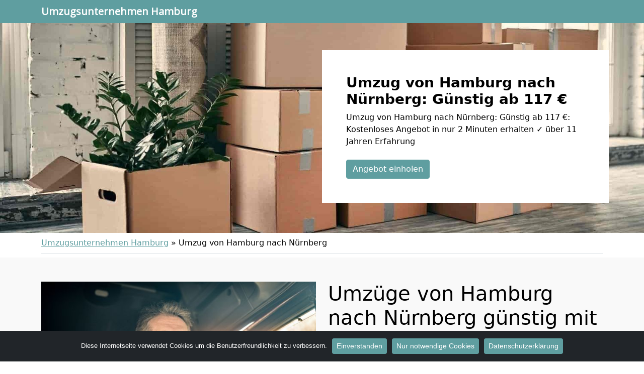

--- FILE ---
content_type: text/html; charset=UTF-8
request_url: https://michel-umzug.de/umzug-von-hamburg-nach-nuernberg/
body_size: 13715
content:
<!doctype html>
<html lang="de" class="h-100">

<head>
	<meta charset="UTF-8" />
	<meta name="viewport" content="width=device-width, initial-scale=1" />
	<style>
@import url('https://fonts.googleapis.com/css2?family=Open+Sans&display=swap');
nav.navbar a.navbar-brand {
font-family: 'Open Sans', sans-serif;
font-weight:600;
}
</style>	<meta name='robots' content='index, follow, max-image-preview:large, max-snippet:-1, max-video-preview:-1' />

	<!-- This site is optimized with the Yoast SEO plugin v26.7 - https://yoast.com/wordpress/plugins/seo/ -->
	<title>Umzug von Hamburg nach Nürnberg: Günstig ab 117 €</title>
	<meta name="description" content="Umzug von Hamburg nach Nürnberg: Günstig ab 117 €: Kostenloses Angebot in nur 2 Minuten erhalten ✓ über 11 Jahren Erfahrung" />
	<link rel="canonical" href="https://michel-umzug.de/umzug-von-hamburg-nach-nuernberg/" />
	<meta property="og:locale" content="de_DE" />
	<meta property="og:type" content="article" />
	<meta property="og:title" content="Umzug von Hamburg nach Nürnberg: Günstig ab 117 €" />
	<meta property="og:description" content="Umzug von Hamburg nach Nürnberg: Günstig ab 117 €: Kostenloses Angebot in nur 2 Minuten erhalten ✓ über 11 Jahren Erfahrung" />
	<meta property="og:url" content="https://michel-umzug.de/umzug-von-hamburg-nach-nuernberg/" />
	<meta property="og:site_name" content="Umzugsunternehmen Hamburg" />
	<meta property="article:modified_time" content="2022-08-22T09:40:57+00:00" />
	<meta property="og:image" content="https://michel-umzug.de/wp-content/uploads/umzug-nach-von.jpg" />
	<meta property="og:image:width" content="640" />
	<meta property="og:image:height" content="430" />
	<meta property="og:image:type" content="image/jpeg" />
	<meta name="twitter:card" content="summary_large_image" />
	<script type="application/ld+json" class="yoast-schema-graph">{"@context":"https://schema.org","@graph":[{"@type":"WebPage","@id":"https://michel-umzug.de/umzug-von-hamburg-nach-nuernberg/","url":"https://michel-umzug.de/umzug-von-hamburg-nach-nuernberg/","name":"Umzug von Hamburg nach Nürnberg: Günstig ab 117 €","isPartOf":{"@id":"https://michel-umzug.de/#website"},"primaryImageOfPage":{"@id":"https://michel-umzug.de/umzug-von-hamburg-nach-nuernberg/#primaryimage"},"image":{"@id":"https://michel-umzug.de/umzug-von-hamburg-nach-nuernberg/#primaryimage"},"thumbnailUrl":"https://michel-umzug.de/wp-content/uploads/umzug-nach-von.jpg","datePublished":"2022-07-28T12:02:14+00:00","dateModified":"2022-08-22T09:40:57+00:00","description":"Umzug von Hamburg nach Nürnberg: Günstig ab 117 €: Kostenloses Angebot in nur 2 Minuten erhalten ✓ über 11 Jahren Erfahrung","breadcrumb":{"@id":"https://michel-umzug.de/umzug-von-hamburg-nach-nuernberg/#breadcrumb"},"inLanguage":"de","potentialAction":[{"@type":"ReadAction","target":["https://michel-umzug.de/umzug-von-hamburg-nach-nuernberg/"]}]},{"@type":"ImageObject","inLanguage":"de","@id":"https://michel-umzug.de/umzug-von-hamburg-nach-nuernberg/#primaryimage","url":"https://michel-umzug.de/wp-content/uploads/umzug-nach-von.jpg","contentUrl":"https://michel-umzug.de/wp-content/uploads/umzug-nach-von.jpg","width":640,"height":430,"caption":"Umzug von nach"},{"@type":"BreadcrumbList","@id":"https://michel-umzug.de/umzug-von-hamburg-nach-nuernberg/#breadcrumb","itemListElement":[{"@type":"ListItem","position":1,"name":"Umzugsunternehmen Hamburg","item":"https://michel-umzug.de/"},{"@type":"ListItem","position":2,"name":"Umzug von Hamburg nach Nürnberg"}]},{"@type":"WebSite","@id":"https://michel-umzug.de/#website","url":"https://michel-umzug.de/","name":"Umzugsunternehmen Hamburg","description":"","potentialAction":[{"@type":"SearchAction","target":{"@type":"EntryPoint","urlTemplate":"https://michel-umzug.de/?s={search_term_string}"},"query-input":{"@type":"PropertyValueSpecification","valueRequired":true,"valueName":"search_term_string"}}],"inLanguage":"de"}]}</script>
	<!-- / Yoast SEO plugin. -->


<link href='https://fonts.googleapis.com' rel='preconnect' />
<link href='https://fonts.gstatic.com' crossorigin='anonymous' rel='preconnect' />
<link rel="alternate" type="application/rss+xml" title="Umzugsunternehmen Hamburg &raquo; Feed" href="https://michel-umzug.de/feed/" />
<link rel="alternate" type="application/rss+xml" title="Umzugsunternehmen Hamburg &raquo; Kommentar-Feed" href="https://michel-umzug.de/comments/feed/" />
<link rel="alternate" title="oEmbed (JSON)" type="application/json+oembed" href="https://michel-umzug.de/wp-json/oembed/1.0/embed?url=https%3A%2F%2Fmichel-umzug.de%2Fumzug-von-hamburg-nach-nuernberg%2F" />
<link rel="alternate" title="oEmbed (XML)" type="text/xml+oembed" href="https://michel-umzug.de/wp-json/oembed/1.0/embed?url=https%3A%2F%2Fmichel-umzug.de%2Fumzug-von-hamburg-nach-nuernberg%2F&#038;format=xml" />
<style id='wp-img-auto-sizes-contain-inline-css'>
img:is([sizes=auto i],[sizes^="auto," i]){contain-intrinsic-size:3000px 1500px}
/*# sourceURL=wp-img-auto-sizes-contain-inline-css */
</style>
<style id='classic-theme-styles-inline-css'>
/*! This file is auto-generated */
.wp-block-button__link{color:#fff;background-color:#32373c;border-radius:9999px;box-shadow:none;text-decoration:none;padding:calc(.667em + 2px) calc(1.333em + 2px);font-size:1.125em}.wp-block-file__button{background:#32373c;color:#fff;text-decoration:none}
/*# sourceURL=/wp-includes/css/classic-themes.min.css */
</style>
<link rel='stylesheet' id='wpo_min-header-0-css' href='https://michel-umzug.de/wp-content/cache/wpo-minify/1765931170/assets/wpo-minify-header-882425a1.min.css' media='all' />
<script src="https://michel-umzug.de/wp-content/cache/wpo-minify/1765931170/assets/wpo-minify-header-fd2217e3.min.js" id="wpo_min-header-0-js"></script>
<link rel="https://api.w.org/" href="https://michel-umzug.de/wp-json/" /><link rel="alternate" title="JSON" type="application/json" href="https://michel-umzug.de/wp-json/wp/v2/pages/938" /><link rel="EditURI" type="application/rsd+xml" title="RSD" href="https://michel-umzug.de/xmlrpc.php?rsd" />
<meta name="generator" content="WordPress 6.9" />
<link rel='shortlink' href='https://michel-umzug.de/?p=938' />
		<style id="wp-custom-css">
			/*
 * Color
 * base (font) COL1
 * primary COL2
 * secondary COL3
 * */

body {
	color:#000000!important;
}

.text-primary,
.content-area a,
.site-info a,
.footer-widget-area a,
#breadcrumbs a{
	color:#5F9EA0!important;
}

.text-secondary {
	color:#bbf1f2!important;
}

.bg-primary,
.btn-primary,
body .con_req_edin ol.ol-steps,
.tablepress tfoot th,
.tablepress thead th{
	background-color:#5F9EA0!important;
}
.btn-primary {
	border-color:#5F9EA0!important;
}

.bg-secondary,
.btn-secondary,
body .con_req_edin .bg-primary.alert{
	background-color:#bbf1f2!important;
}
.btn-secondary {
	border-color:#bbf1f2!important;
}

.content-area a.btn,
.tablepress tfoot th,
.tablepress thead th{
	color:#fff!important;
}		</style>
					<style>
			.jumbotron{
				background: url("https://michel-umzug.de/wp-content/uploads/cropped-header-1.jpg") no-repeat center center; 
				background-size: cover;
							}
		</style>
		<script type="application/ld+json">
{
	"@context": "https://schema.org",
	"@type": "Organization",
	"address": {
		"@type": "PostalAddress",
		"addressLocality": "Hamburg",
		"postalCode": "22523",
		"streetAddress": "Alpenrosenweg 74"
	},
	"email": "info@michel-umzug.de",
	"member": [
		{
		"@type": "Person",
		"name": "Ronny Müller"
		}
	],
	"name": "Michel Umzug",
	"url": "https://michel-umzug.de",
	"telephone": "04023969029",
	"ContactPoint" : [
		{
			"@type" : "ContactPoint",
			"telephone" : "04023969029",
			"contactOption" : "TollFree",
			"email" : "info@michel-umzug.de",
			"contactType" : "customer service",
			"hoursAvailable": [
				{
				"@type": "OpeningHoursSpecification",
					"dayOfWeek": [
					"Monday",
					"Tuesday",
					"Wednesday",
					"Thursday",
					"Friday",
					"Saturday"
				],
				"opens": "09:00",
				"closes": "18:00"
				}
			]
		}
	]
}
</script><style id='global-styles-inline-css'>
:root{--wp--preset--aspect-ratio--square: 1;--wp--preset--aspect-ratio--4-3: 4/3;--wp--preset--aspect-ratio--3-4: 3/4;--wp--preset--aspect-ratio--3-2: 3/2;--wp--preset--aspect-ratio--2-3: 2/3;--wp--preset--aspect-ratio--16-9: 16/9;--wp--preset--aspect-ratio--9-16: 9/16;--wp--preset--color--black: #000000;--wp--preset--color--cyan-bluish-gray: #abb8c3;--wp--preset--color--white: #ffffff;--wp--preset--color--pale-pink: #f78da7;--wp--preset--color--vivid-red: #cf2e2e;--wp--preset--color--luminous-vivid-orange: #ff6900;--wp--preset--color--luminous-vivid-amber: #fcb900;--wp--preset--color--light-green-cyan: #7bdcb5;--wp--preset--color--vivid-green-cyan: #00d084;--wp--preset--color--pale-cyan-blue: #8ed1fc;--wp--preset--color--vivid-cyan-blue: #0693e3;--wp--preset--color--vivid-purple: #9b51e0;--wp--preset--gradient--vivid-cyan-blue-to-vivid-purple: linear-gradient(135deg,rgb(6,147,227) 0%,rgb(155,81,224) 100%);--wp--preset--gradient--light-green-cyan-to-vivid-green-cyan: linear-gradient(135deg,rgb(122,220,180) 0%,rgb(0,208,130) 100%);--wp--preset--gradient--luminous-vivid-amber-to-luminous-vivid-orange: linear-gradient(135deg,rgb(252,185,0) 0%,rgb(255,105,0) 100%);--wp--preset--gradient--luminous-vivid-orange-to-vivid-red: linear-gradient(135deg,rgb(255,105,0) 0%,rgb(207,46,46) 100%);--wp--preset--gradient--very-light-gray-to-cyan-bluish-gray: linear-gradient(135deg,rgb(238,238,238) 0%,rgb(169,184,195) 100%);--wp--preset--gradient--cool-to-warm-spectrum: linear-gradient(135deg,rgb(74,234,220) 0%,rgb(151,120,209) 20%,rgb(207,42,186) 40%,rgb(238,44,130) 60%,rgb(251,105,98) 80%,rgb(254,248,76) 100%);--wp--preset--gradient--blush-light-purple: linear-gradient(135deg,rgb(255,206,236) 0%,rgb(152,150,240) 100%);--wp--preset--gradient--blush-bordeaux: linear-gradient(135deg,rgb(254,205,165) 0%,rgb(254,45,45) 50%,rgb(107,0,62) 100%);--wp--preset--gradient--luminous-dusk: linear-gradient(135deg,rgb(255,203,112) 0%,rgb(199,81,192) 50%,rgb(65,88,208) 100%);--wp--preset--gradient--pale-ocean: linear-gradient(135deg,rgb(255,245,203) 0%,rgb(182,227,212) 50%,rgb(51,167,181) 100%);--wp--preset--gradient--electric-grass: linear-gradient(135deg,rgb(202,248,128) 0%,rgb(113,206,126) 100%);--wp--preset--gradient--midnight: linear-gradient(135deg,rgb(2,3,129) 0%,rgb(40,116,252) 100%);--wp--preset--font-size--small: 13px;--wp--preset--font-size--medium: 20px;--wp--preset--font-size--large: 36px;--wp--preset--font-size--x-large: 42px;--wp--preset--spacing--20: 0.44rem;--wp--preset--spacing--30: 0.67rem;--wp--preset--spacing--40: 1rem;--wp--preset--spacing--50: 1.5rem;--wp--preset--spacing--60: 2.25rem;--wp--preset--spacing--70: 3.38rem;--wp--preset--spacing--80: 5.06rem;--wp--preset--shadow--natural: 6px 6px 9px rgba(0, 0, 0, 0.2);--wp--preset--shadow--deep: 12px 12px 50px rgba(0, 0, 0, 0.4);--wp--preset--shadow--sharp: 6px 6px 0px rgba(0, 0, 0, 0.2);--wp--preset--shadow--outlined: 6px 6px 0px -3px rgb(255, 255, 255), 6px 6px rgb(0, 0, 0);--wp--preset--shadow--crisp: 6px 6px 0px rgb(0, 0, 0);}:where(.is-layout-flex){gap: 0.5em;}:where(.is-layout-grid){gap: 0.5em;}body .is-layout-flex{display: flex;}.is-layout-flex{flex-wrap: wrap;align-items: center;}.is-layout-flex > :is(*, div){margin: 0;}body .is-layout-grid{display: grid;}.is-layout-grid > :is(*, div){margin: 0;}:where(.wp-block-columns.is-layout-flex){gap: 2em;}:where(.wp-block-columns.is-layout-grid){gap: 2em;}:where(.wp-block-post-template.is-layout-flex){gap: 1.25em;}:where(.wp-block-post-template.is-layout-grid){gap: 1.25em;}.has-black-color{color: var(--wp--preset--color--black) !important;}.has-cyan-bluish-gray-color{color: var(--wp--preset--color--cyan-bluish-gray) !important;}.has-white-color{color: var(--wp--preset--color--white) !important;}.has-pale-pink-color{color: var(--wp--preset--color--pale-pink) !important;}.has-vivid-red-color{color: var(--wp--preset--color--vivid-red) !important;}.has-luminous-vivid-orange-color{color: var(--wp--preset--color--luminous-vivid-orange) !important;}.has-luminous-vivid-amber-color{color: var(--wp--preset--color--luminous-vivid-amber) !important;}.has-light-green-cyan-color{color: var(--wp--preset--color--light-green-cyan) !important;}.has-vivid-green-cyan-color{color: var(--wp--preset--color--vivid-green-cyan) !important;}.has-pale-cyan-blue-color{color: var(--wp--preset--color--pale-cyan-blue) !important;}.has-vivid-cyan-blue-color{color: var(--wp--preset--color--vivid-cyan-blue) !important;}.has-vivid-purple-color{color: var(--wp--preset--color--vivid-purple) !important;}.has-black-background-color{background-color: var(--wp--preset--color--black) !important;}.has-cyan-bluish-gray-background-color{background-color: var(--wp--preset--color--cyan-bluish-gray) !important;}.has-white-background-color{background-color: var(--wp--preset--color--white) !important;}.has-pale-pink-background-color{background-color: var(--wp--preset--color--pale-pink) !important;}.has-vivid-red-background-color{background-color: var(--wp--preset--color--vivid-red) !important;}.has-luminous-vivid-orange-background-color{background-color: var(--wp--preset--color--luminous-vivid-orange) !important;}.has-luminous-vivid-amber-background-color{background-color: var(--wp--preset--color--luminous-vivid-amber) !important;}.has-light-green-cyan-background-color{background-color: var(--wp--preset--color--light-green-cyan) !important;}.has-vivid-green-cyan-background-color{background-color: var(--wp--preset--color--vivid-green-cyan) !important;}.has-pale-cyan-blue-background-color{background-color: var(--wp--preset--color--pale-cyan-blue) !important;}.has-vivid-cyan-blue-background-color{background-color: var(--wp--preset--color--vivid-cyan-blue) !important;}.has-vivid-purple-background-color{background-color: var(--wp--preset--color--vivid-purple) !important;}.has-black-border-color{border-color: var(--wp--preset--color--black) !important;}.has-cyan-bluish-gray-border-color{border-color: var(--wp--preset--color--cyan-bluish-gray) !important;}.has-white-border-color{border-color: var(--wp--preset--color--white) !important;}.has-pale-pink-border-color{border-color: var(--wp--preset--color--pale-pink) !important;}.has-vivid-red-border-color{border-color: var(--wp--preset--color--vivid-red) !important;}.has-luminous-vivid-orange-border-color{border-color: var(--wp--preset--color--luminous-vivid-orange) !important;}.has-luminous-vivid-amber-border-color{border-color: var(--wp--preset--color--luminous-vivid-amber) !important;}.has-light-green-cyan-border-color{border-color: var(--wp--preset--color--light-green-cyan) !important;}.has-vivid-green-cyan-border-color{border-color: var(--wp--preset--color--vivid-green-cyan) !important;}.has-pale-cyan-blue-border-color{border-color: var(--wp--preset--color--pale-cyan-blue) !important;}.has-vivid-cyan-blue-border-color{border-color: var(--wp--preset--color--vivid-cyan-blue) !important;}.has-vivid-purple-border-color{border-color: var(--wp--preset--color--vivid-purple) !important;}.has-vivid-cyan-blue-to-vivid-purple-gradient-background{background: var(--wp--preset--gradient--vivid-cyan-blue-to-vivid-purple) !important;}.has-light-green-cyan-to-vivid-green-cyan-gradient-background{background: var(--wp--preset--gradient--light-green-cyan-to-vivid-green-cyan) !important;}.has-luminous-vivid-amber-to-luminous-vivid-orange-gradient-background{background: var(--wp--preset--gradient--luminous-vivid-amber-to-luminous-vivid-orange) !important;}.has-luminous-vivid-orange-to-vivid-red-gradient-background{background: var(--wp--preset--gradient--luminous-vivid-orange-to-vivid-red) !important;}.has-very-light-gray-to-cyan-bluish-gray-gradient-background{background: var(--wp--preset--gradient--very-light-gray-to-cyan-bluish-gray) !important;}.has-cool-to-warm-spectrum-gradient-background{background: var(--wp--preset--gradient--cool-to-warm-spectrum) !important;}.has-blush-light-purple-gradient-background{background: var(--wp--preset--gradient--blush-light-purple) !important;}.has-blush-bordeaux-gradient-background{background: var(--wp--preset--gradient--blush-bordeaux) !important;}.has-luminous-dusk-gradient-background{background: var(--wp--preset--gradient--luminous-dusk) !important;}.has-pale-ocean-gradient-background{background: var(--wp--preset--gradient--pale-ocean) !important;}.has-electric-grass-gradient-background{background: var(--wp--preset--gradient--electric-grass) !important;}.has-midnight-gradient-background{background: var(--wp--preset--gradient--midnight) !important;}.has-small-font-size{font-size: var(--wp--preset--font-size--small) !important;}.has-medium-font-size{font-size: var(--wp--preset--font-size--medium) !important;}.has-large-font-size{font-size: var(--wp--preset--font-size--large) !important;}.has-x-large-font-size{font-size: var(--wp--preset--font-size--x-large) !important;}
/*# sourceURL=global-styles-inline-css */
</style>
</head>

<body class="wp-singular page-template-default page page-id-938 wp-theme-1oolocals h-100 cookies-not-set">
		
	
	
	<nav class="autohide navbar fixed-top navbar-dark navbar-expand-xl bg-primary">
		
		<div class="container" style="position:relative">
			<a class="navbar-brand m-0 p-0 pe-5" href="https://michel-umzug.de/" title="Umzugsunternehmen Hamburg - ">
				Umzugsunternehmen Hamburg			</a>

			<button class="navbar-toggler" type="button" data-bs-toggle="collapse" data-bs-target="#mainNav" aria-controls="mainNav" aria-expanded="false" aria-label="Toggle navigation">
				<div id="header-toggle-burger">
					<span></span>
					<span></span>
					<span></span>
				</div>
			</button>

					</div>

	</nav>
	
	<div class="jumbotron">
  <div class="container for-about">
    <div class="row">
      <div class="col-12 col-xl-6"></div>
      <div class="col-xl-6 p-4 p-xl-5 bg-white">
        <div class="h3 fw-bold">Umzug von Hamburg nach Nürnberg: Günstig ab 117 €</div>
	<p class="mb-0">Umzug von Hamburg nach Nürnberg: Günstig ab 117 €: Kostenloses Angebot in nur 2 Minuten erhalten ✓ über 11 Jahren Erfahrung</p>
	<div class="mt-4 mb-4 text-start mb-sm-0">
<a href="/anfrage" class="btn btn-primary">Angebot einholen</a>
</div>
      </div>
    </div>
  </div>
</div>	
			<div class="container">
			<div id="breadcrumbs" class="py-2 border-bottom mb-2"><span><span><a href="https://michel-umzug.de/">Umzugsunternehmen Hamburg</a></span> » <span class="breadcrumb_last" aria-current="page">Umzug von Hamburg nach Nürnberg</span></span></div>		</div>
		
	<div id="page" class="site h-100 d-flex flex-column">

		<div id="content" class="site-content">
			<div id="primary" class="content-area">
				<main id="main" class="site-main" role="main">

	

	<article class="post-938 page type-page status-publish has-post-thumbnail hentry">
		<div class="entry-content">
							<div class="container-fluid py-5 mt-0 mb-5" style="background-color:#f9f9f9;">
					
										<div class="container">
										
					<div class="row ">
						<div class="col-12 col-md-6">
							<p><img fetchpriority="high" decoding="async" class="aligncenter wp-image-886 size-full" title="Umzug von oder nach Nürnberg mit einer Umzugsfirma Hamburg" src="https://michel-umzug.de/wp-content/uploads/umzug-nach-von.jpg" alt="Umzug von Nürnberg nach Hamburg" width="640" height="430" srcset="https://michel-umzug.de/wp-content/uploads/umzug-nach-von.jpg 640w, https://michel-umzug.de/wp-content/uploads/umzug-nach-von-300x202.jpg 300w" sizes="(max-width: 640px) 100vw, 640px" /></p>
						</div>
						
														<div class="col-md-6">
									<h1><span style="font-weight: 400;">Umzüge von Hamburg nach Nürnberg günstig mit den Profis</span></h1>
<p><span style="font-weight: 400;">Du planst einen Umzug von Hamburg nach Nürnberg? Einmal quer durch Deutschland? Ob jetzt der Liebe wegen oder aus beruflichen Beweggründen,</span><b> Dein Stresslevel</b><span style="font-weight: 400;"> wird für die nächsten Wochen ansteigen und die ruhigen Momente eher selten werden.</span></p>
<p><span style="font-weight: 400;">Ein </span><b>Umzug quer durch Deutschland</b><span style="font-weight: 400;"> ist eine logistische Herausforderung und erfordert im Vorfeld eine strukturierte Organisation.</span></p>
<p><span style="font-weight: 400;">Wer von Hamburg nach Nürnberg zieht, der benötigt</span><b> starke Nerven</b><span style="font-weight: 400;">, einen großartigen Überblick und viel Zeit für Kleinigkeiten, die bekanntlich aufhalten. Oder Du wählst uns als</span><b> zuverlässigen Umzugspartner</b><span style="font-weight: 400;"> an Deiner Seite. Schenke uns nur </span><span style="font-weight: 400;">2 </span><b>Minuten </b><span style="font-weight: 400;">Deiner Zeit und wir übersenden Dir ein individuelles Angebot.</span></p>
<p><span style="font-weight: 400;">Wir haben mehr als 11</span><b> Jahre Erfahrung</b><span style="font-weight: 400;"> mit Umzügen von Hamburg nach Nürnberg. Wer unsere Angebote kennt und unser Umzug von Hamburg nach Nürnberg von A bis Z bereits erlebt hat, der weiß, warum wir in Hamburg die Nummer eins sind.</span></p>
								</div>
														
					</div>
					
										</div>
										
				</div>
								<div class="container-fluid py-5 mt-3 mb-3" style="">
					
										<div class="container">
										
					<div class="row ">
						<div class="col-12 col-12">
							<h2><span style="font-weight: 400;">Umzug nach Nürnberg von Hamburg ? Darum solltest Du unsere professionelle Hilfe nutzen</span></h2>
<p><span style="font-weight: 400;">Eine der größten Herausforderungen ist die Entfernung. Wer noch von Hamburg nach Nürnberg  zieht, der muss jeden Schritt vorausschauend ausführen.</span></p>
<p><span style="font-weight: 400;">Denn nichts ist kosten- und zeitintensiver als eine schlechte Umsetzung und ungenaue Planung. Wir sind bereits seit 11 Jahren als</span><b> professionelles Umzugsunternehmen </b><span style="font-weight: 400;">in Hamburg erfolgreich unterwegs.</span></p>
<p><span style="font-weight: 400;">Wir können als Dein kompetenter Umzugspartner</span><b> viele Dinge</b><span style="font-weight: 400;"> im Vorfeld für Dich erledigen. Oder wenn Du magst, buche doch einfach unseren </span><b>Fullservice</b><span style="font-weight: 400;">.</span></p>
<p><span style="font-weight: 400;">Hier brauchst Du nur die Schlüsselübergabe managen, den Rest machen wir dann schon für Dich. Hört sich gut an? Das ist es auch. Angebot? Innerhalb von nur 2 </span><b>Minuten </b><span style="font-weight: 400;">bist Du eine große Sorge los. Lass das mal die Profis machen.</span></p>
						</div>
						
												
					</div>
					
										</div>
										
				</div>
								<div class="container-fluid py-5 mt-3 mb-3" style="background-color:#f9f9f9;">
					
										<div class="container">
										
					<div class="row align-items-center">
						<div class="col-12 col-md-6">
							<h3><span style="font-weight: 400;">Was ist wichtig, wenn Du von Hamburg nach Nürnberg </span><span style="font-weight: 400;">ziehst?</span></h3>
<p><span style="font-weight: 400;">Ein Umzug in Deutschland bedeutet, Du tanzt sprichwörtlich auf</span><b> zwei Hochzeiten</b><span style="font-weight: 400;">. Ziehst Du von Hamburg nach Nürnberg oder sogar nach Bonn, dann wird die Entfernung das erste große Problem. </span><span style="font-weight: 400;">Kurz nach </span><b>Feierabend </b><span style="font-weight: 400;">den Fußboden verlegen und noch einmal die Wohnzimmerdecke anstreichen, das ist im alltäglichen </span><b>Tagesablauf </b><span style="font-weight: 400;">nicht möglich oder kompliziert. </span><span style="font-weight: 400;">Arbeit und Umzug sind so nicht vereinbar. Und den </span><b>Jahresurlaub </b><span style="font-weight: 400;">für einen </span><b>stressigen Neuanfang </b><span style="font-weight: 400;">nutzen? In der Regel wird der Urlaub nach einem Umzug zur Eingewöhnung in das neue Umfeld genutzt. Das musst Du</span><b> unbedingt beachten</b><span style="font-weight: 400;">:</span></p>
<p><span style="font-weight: 400;">Die Entfernung ist zeit- und leider auch kostenintensiv. Pendelfahrten von Hamburg nach Nürnberg sind nicht täglich ausführbar. </span><span style="font-weight: 400;">Der logistische Ablauf muss zu</span><b> 100 % passen</b><span style="font-weight: 400;">. Jede vergessene Umzugskiste bedeutet eine weitere Extrafahrt. Was die bei uns nicht passieren, wird. </span><span style="font-weight: 400;">Der Umzugstag muss detailliert geplant und auch umgesetzt werden. Alle Umzugshelfer müssen pünktlich vor Ort sein. Der </span><b>Umzugswagen </b><span style="font-weight: 400;">muss garantiert auch für diesen Umzug ausgelegt sein. Ein</span><b> kleiner Sprinter</b><span style="font-weight: 400;"> ist hier fehl am Platz. Was ist mit den <a href="https://michel-umzug.de/umzugsservice/halteverbot/">Halteverbotszonen</a></span><span style="font-weight: 400;">? Du ziehst von Hamburg nach Nürnberg und kannst noch nicht einmal vor der Haustür parken?</span></p>
						</div>
						
														<div class="col-md-6">
									<p><img decoding="async" class="aligncenter wp-image-887 size-full" title="Umzug von Nürnberg mit Umzugshelfern von uns die Umzugsfirma Hamburg" src="https://michel-umzug.de/wp-content/uploads/umzuege-von-nach.jpg" alt="Umzug von Nürnberg Hamburg" width="640" height="430" srcset="https://michel-umzug.de/wp-content/uploads/umzuege-von-nach.jpg 640w, https://michel-umzug.de/wp-content/uploads/umzuege-von-nach-300x202.jpg 300w" sizes="(max-width: 640px) 100vw, 640px" /></p>
<p style="text-align: center;"><div class="mt-4 mb-4 text-center">
<a href="/anfrage" class="btn btn-primary">Kostenloses Angebot erhalten</a>
</div></p>
								</div>
														
					</div>
					
										</div>
										
				</div>
								<div class="container py-4 mt-3 mb-0" style="">
					
										
					<div class="row ">
						<div class="col-12 col-lg-4">
							<p style="text-align: center;"><span class="h2">Wir fahren Deinen Umzug</span></p>
<p style="text-align: center;"><span style="font-weight: 400;">Am Umzugstag stehen wir mit einem Transportfahrzeug pünktlich vor Deiner Tür. Unsere Möbelpacker in Hamburg laden alle Umzugsgüter ein, </span><b>sichern </b><span style="font-weight: 400;">die Ladung und wir fahren Deinen Umzug von Hamburg nach Nürnberg. Die Anzahl der <a href="https://michel-umzug.de/umzugsservice/umzugshelfer/">Umzugshelfer</a> ist variabel buchbar.</span></p>
						</div>
						
														<div class="col-lg-4">
									<p style="text-align: center;"><span class="h2">Renovierungsarbeiten?</span></p>
<p style="text-align: center;"><span style="font-weight: 400;">Unsere Umzugshelfer und Handwerker in Hamburg sind wahre </span><b>Meister ihres Fachs</b><span style="font-weight: 400;">. Von der Wand bis zum Fußboden führen wir alle Aufgaben kostengünstig und fachmännisch aus. </span></p>
								</div>
																<div class="col-lg-4">
									<p style="text-align: center;"><span class="h2">Auf- und Abbauservice</span></p>
<p style="text-align: center;"><span style="font-weight: 400;">Die Möbeldemontage ist ein weiteres Spezialgebiet, das unsere Fachkräfte täglich umsetzen. Unsere Möbelmonteure in Hamburg sind </span><b>ausgebildete Handwerker </b><span style="font-weight: 400;">und kümmern sich um Deine Möbel. Das gilt auch für Deine Küche, die Spezialdisziplin für jeden Handwerker. Unsere Küchenspezialisten kümmern sich bis zur letzten Schraube um Deine Küche.</span></p>
								</div>
														
					</div>
					
										
				</div>
								<div class="container-fluid py-5 mt-3 mb-5" style="background-color:#f9f9f9;">
					
										<div class="container">
										
					<div class="row align-items-center">
						<div class="col-12 col-md-6">
							<p><img decoding="async" class="aligncenter wp-image-888 size-full" title="Umzug nach Nürnberg Hamburg" src="https://michel-umzug.de/wp-content/uploads/umzug-nach.jpg" alt="Umzug nach Nürnberg Hamburg" width="640" height="430" srcset="https://michel-umzug.de/wp-content/uploads/umzug-nach.jpg 640w, https://michel-umzug.de/wp-content/uploads/umzug-nach-300x202.jpg 300w" sizes="(max-width: 640px) 100vw, 640px" /></p>
						</div>
						
														<div class="col-md-6">
									<h3><span style="font-weight: 400;">Du möchtest von Hamburg nach Nürnberg </span><span style="font-weight: 400;">umziehen? Das garantieren wir Dir!</span></h3>
<p><span style="font-weight: 400;">Schnelle </span><b>Terminvergabe</b><span style="font-weight: 400;">. </span><span style="font-weight: 400;">Auch wenn es mal schnell gehen muss, mit Deinem Umzug von Hamburg nach Nürnberg wir sind für Dich da.</span></p>
<p><b>Qualifizierte </b><span style="font-weight: 400;">Fachkräfte und modernes Equipment. </span><span style="font-weight: 400;">Ausgebildete Fachkräfte und neue Fahrzeuge und Hilfsmittel, wie Sackkarren und Lifte. </span></p>
<p><span style="font-weight: 400;">Eine transparente Preispolitik. </span><span style="font-weight: 400;">Unsere Preise setzen sich aus den gebuchten Leistungen zusammen. Jeder Preis ist </span><b>nachvollziehbar </b><span style="font-weight: 400;">und </span><b>transparent </b><span style="font-weight: 400;">dargestellt.</span></p>
<p><span style="font-weight: 400;">Unverbindliche und kostenlose Angebote. </span><span style="font-weight: 400;">Und die bekommst Du innerhalb von nur</span> <span style="font-weight: 400;">2 </span><b>Minuten </b><span style="font-weight: 400;">übermittelt. Jede Offerte ist kostenlos und für Dich vollkommen unverbindlich. Du bestimmst den Preis. Was können wir für Dich tun? </span></p>
<div class="mt-4 mb-4 text-center">
<a href="/anfrage" class="btn btn-primary">Kostenloses Angebot erhalten</a>
</div>
								</div>
														
					</div>
					
										</div>
										
				</div>
								<div class="container py-4 mt-3 mb-5" style="">
					
										
					<div class="row ">
						<div class="col-12 col-12">
							<h3><span style="font-weight: 400;">Privat oder gewerblich? Die besten Preise für deinen Umzug von </span><span style="font-weight: 400;">Hamburg nach Nürnberg</span></h3>
<p><span style="font-weight: 400;">Wir sind der perfekte Partner für </span><b>deinen Neustart</b><span style="font-weight: 400;">. Dich zieht es nach Nürnberg? <strong>Unsere Leistungen</strong> wie eine <a href="https://michel-umzug.de/umzugsservice/beiladung/">Beiladung </a>oder ein <a href="https://michel-umzug.de/umzugsservice/miniumzug/">Miniumzug </a>sind die Grundlage für deinen stressfreien und reibungslosen Neustart. </span><span style="font-weight: 400;">Wir sind das </span><b>Profiunternehmen </b><span style="font-weight: 400;">aus Hamburg, das deine </span><b>Ansprüche zu 100 % umsetzt</b><span style="font-weight: 400;">. Seit über 2 Jahren sind wir in Hamburg die Nummer eins in Sachen Umzug, <a href="https://michel-umzug.de/umzugsservice/kleintransporte/">Kleintransporte</a>, <a href="https://michel-umzug.de/umzugsservice/moebeltaxi/">Möbeltaxi</a>, <a href="https://michel-umzug.de/umzugsservice/haushaltsaufloesung/">Haushaltsauflösungen</a> und <a class="waffle-rich-text-link" href="https://michel-umzug.de/umzugsservice/behoerdenumzug/">Behördenumzug</a>. </span><span style="font-weight: 400;">Gerne übersenden wir dir ein Angebot und du wirst sehen, die professionelle Lösung ist <strong>weitaus kostengünstiger</strong>, als du dir es vorgestellt hast.</span></p>
<p><span style="font-weight: 400;">Ob du jetzt aus privaten Gründen von Hamburg nach Nürnberg umziehst oder dein Unternehmen einen Wechsel des Firmensitzes anstrebt, wir begleiten dich gerne. Gerade im Businessbereich muss das </span><b>Tagesgeschäft </b><span style="font-weight: 400;">weiterlaufen, Ausfälle sind ineffektiv und schaden nur. Und genau hier sollten die Profis übernehmen. </span><span style="font-weight: 400;">Wir </span><b>planen und organisieren</b><span style="font-weight: 400;"> den kompletten <a href="https://michel-umzug.de/umzugsservice/firmenumzug/">Firmenumzug</a> oder auch gerne die Umzüge der <a href="https://michel-umzug.de/umzugsservice/mitarbeiterumzug/">Mitarbeiter</a>. Und das alles ohne einen Ausfall der Mitarbeiter und natürlich wird auch das gesamte Inventar schnell sowie zuverlässig von A nach B transportiert.</span></p>
<div class="mt-4 mb-4 text-center">
<a href="/anfrage" class="btn btn-primary">Kostenloses Angebot erhalten</a>
</div>
						</div>
						
												
					</div>
					
										
				</div>
								<div class="container-fluid py-5 mt-3 mb-5 bg-primary text-white" style="">
					
										<div class="container">
										
					<div class="row align-items-center">
						<div class="col-12 col-md-6">
							<h3><span style="font-weight: 400;">Ein gesicherter und versicherter Umzug – von Hamburg nach Nürnberg</span></h3>
<p><span style="font-weight: 400;">Und das gilt für jeden Umzug. Ob jetzt innerhalb von Hamburg oder von Hamburg nach Nürnberg. Jeder Umzug bei uns aus</span><b> professioneller Hand </b><span style="font-weight: 400;">ist versichert und Schäden sind abgesichert.</span></p>
<p><span style="font-weight: 400;">Aus eigener Erfahrung können wir bestätigen, dass Transportschäden eher selten eintreten. Und besonders wertvolle Umzugsgüter wie Kunstgegenstände oder sehr exklusive Möbelstücke können jederzeit nochmals</span><b> separat versichert werden</b><span style="font-weight: 400;">.</span></p>
<p><span style="font-weight: 400;">Natürlich sind unsere Mitarbeiter ebenfalls geschult. Gerade im Bereich der deutschlandweiten Umzüge ist eine ordnungsgemäße Ladungssicherung Voraussetzung für einen reibungslosen Umzug.</span></p>
<p><span style="font-weight: 400;">Deine Umzugsgüter sind bei </span><b>uns in guten Händen</b><span style="font-weight: 400;">, das können wir garantieren. Angebot? Gerne übersenden wir Dir innerhalb von nur 2 Minuten ein aussagekräftiges Angebot, das genau nach Deinen Bedürfnissen erstellt wurde.</span></p>
						</div>
						
														<div class="col-md-6">
									<p><img loading="lazy" decoding="async" class="aligncenter wp-image-889 size-full" title="Umzug von Nürnberg mit Umzugshelfern Hamburg" src="https://michel-umzug.de/wp-content/uploads/umzug-von.jpg" alt="Umzug von Nürnberg mit Umzugshelfern Hamburg" width="640" height="430" srcset="https://michel-umzug.de/wp-content/uploads/umzug-von.jpg 640w, https://michel-umzug.de/wp-content/uploads/umzug-von-300x202.jpg 300w" sizes="auto, (max-width: 640px) 100vw, 640px" /></p>
								</div>
														
					</div>
					
										</div>
										
				</div>
								<div class="container-fluid py-4 mt-3 mb-5" style="">
					
										<div class="container">
										
					<div class="row ">
						<div class="col-12 col-12">
							<h3><span style="font-weight: 400;">Günstige Umzüge von Hamburg nach Nürnberg </span></h3>
<p><span style="font-weight: 400;">Der Neuanfang sollte so stressfrei wie nur möglich ablaufen. Und genau dafür sind unsere speziellen Angebote da.</span></p>
<p><span style="font-weight: 400;">Wir nehmen nur Deinen</span><b> individuellen Bedarf</b><span style="font-weight: 400;"> als Grundlage und jedes unserer Angebote ist für Dich unverbindlich. Schenke uns nur 2 <strong>Minuten</strong> und Du wirst begeistert sein.</span></p>
<p><span style="font-weight: 400;">Du möchtest von Hamburg nach Nürnberg umziehen? Du hast nicht besonders viele Möbel? Der Umzug ist beruflich bedingt, zeitlich begrenzt? Kennst Du schon unsere </span><b>Kleintransporte</b><span style="font-weight: 400;">? Oder auch </span><b>Möbeltransporte</b><span style="font-weight: 400;">? Und wenn Du zum Beispiel nur Dein Bett mitnehmen möchtest, dann solltest Du über eine </span><b>Beiladung </b><span style="font-weight: 400;">nach Nürnberg nachdenken. Gerne unterbreiten wir Dir auch hier ein unschlagbares Angebot.</span></p>
<ul>
<li style="font-weight: 400;" aria-level="1"><span style="font-weight: 400;">Der erste Schritt ist die Organisation. Hier ist die Planung im Vorfeld die Grundlage für reibungslos und stressfrei.</span></li>
<li style="font-weight: 400;" aria-level="1"><span style="font-weight: 400;">Schritt Nummer zwei sind zuverlässige und erfahrene </span><b>Umzugshelfer</b><span style="font-weight: 400;">. Auch Handwerker für die Möbeldemontage sind unverzichtbar.</span></li>
<li style="font-weight: 400;" aria-level="1"><span style="font-weight: 400;">Schritt Nummer drei ist der Umzugstag. Fahrzeuge, Helfer, </span><b>Verpackungsmaterialien</b><span style="font-weight: 400;">, Halteverbotszonen, alles muss pünktlich verfügbar sein.</span></li>
<li style="font-weight: 400;" aria-level="1"><span style="font-weight: 400;">Schritt Nummer vier ist die Nachbereitung. Alles ist im neuen Zuhause wieder an seinem angestammten Platz? Die alten vier Wände wurden besenrein übergeben? Gibt es noch Klärungsbedarf bei der alten Wohnung? Funktioniert in der neuen Wohnung alles? Bist Du als Kunde zufrieden? Dann sind wir es auch und der Umzug ist erfolgreich beendet.</span><div class="mt-4 mb-4 text-center">
<a href="/anfrage" class="btn btn-primary">Kostenloses Angebot erhalten</a>
</div></li>
</ul>
						</div>
						
												
					</div>
					
										</div>
										
				</div>
								<div class="container-fluid py-5 mt-3 mb-5" style="background-color:#f9f9f9;">
					
										<div class="container">
										
					<div class="row align-items-center">
						<div class="col-12 col-md-6">
							<p><img loading="lazy" decoding="async" class="aligncenter wp-image-890 size-full" title="Umzug von oder nach Nürnberg mit ein Lkw Hamburg" src="https://michel-umzug.de/wp-content/uploads/umzug-von-nach.jpg" alt="Umzug von Nürnberg mit ein Lkw Hamburg" width="640" height="430" srcset="https://michel-umzug.de/wp-content/uploads/umzug-von-nach.jpg 640w, https://michel-umzug.de/wp-content/uploads/umzug-von-nach-300x202.jpg 300w" sizes="auto, (max-width: 640px) 100vw, 640px" /></p>
						</div>
						
														<div class="col-md-6">
									<h3><span style="font-weight: 400;">Warum solltest Du ein Umzug von</span><span style="font-weight: 400;"> Hamburg nach Nürnberg </span><span style="font-weight: 400;">bei uns buchen?</span></h3>
<ul>
<li style="font-weight: 400;" aria-level="1"><span style="font-weight: 400;">Seit über 11 Jahren haben wir </span><b>Erfahrungen </b><span style="font-weight: 400;">mit <a href="https://michel-umzug.de/">Umzügen von Hamburg</a> nach Nürnberg </span></li>
<li style="font-weight: 400;" aria-level="1"><span style="font-weight: 400;">Wir kennen jeden Stadtteil und jede Straße in Hamburg</span></li>
<li style="font-weight: 400;" aria-level="1"><span style="font-weight: 400;">Unsere Mitarbeiter sind ausgebildete Fachkräfte</span></li>
<li style="font-weight: 400;" aria-level="1"><span style="font-weight: 400;">Wir bieten Dir einen Fullservice an, das komfortable Umzugspaket</span></li>
<li style="font-weight: 400;" aria-level="1"><span style="font-weight: 400;">Bei uns bist Du in den besten Händen</span></li>
<li style="font-weight: 400;" aria-level="1"><span style="font-weight: 400;">Als professionelles Umzugsunternehmen Hamburg sind wir im </span><b>Schadensfall versichert</b></li>
<li style="font-weight: 400;" aria-level="1"><span style="font-weight: 400;">Wir verpacken alles transportsicher und fachgerecht</span></li>
<li style="font-weight: 400;" aria-level="1"><span style="font-weight: 400;">Gerne demontieren wir auch Deine Möbel und bauen diese wieder fachgerecht auf</span></li>
<li style="font-weight: 400;" aria-level="1"><span style="font-weight: 400;">Zuverlässig und pünktlich stehen wir am Umzugstag in Hamburg vor Deiner Wohnung</span></li>
<li style="font-weight: 400;" aria-level="1"><span style="font-weight: 400;">Das Ein- und Auspacken übernehmen wir ebenfalls gerne</span></li>
</ul>
								</div>
														
					</div>
					
										</div>
										
				</div>
								<div class="container py-4 mt-3 mb-5" style="">
					
										
					<div class="row ">
						<div class="col-12 col-12">
							<h3><span style="font-weight: 400;">Wir sind die Umzugsfirma für Deinen Umzug von Hamburg nach Nürnberg </span></h3>
<p><span style="font-weight: 400;">Du wünschst ein Angebot? Innerhalb von<strong> nur 2 Minuten</strong> bekommst du von uns der Umzugsfirma aus Hamburg ein <strong>unverbindliches Angebot</strong></span><span style="font-weight: 400;">, das Dich überzeugen wird.</span></p>
<p><span style="font-weight: 400;">Ein Umzug von Hamburg zum Beispiel <span data-sheets-value="{&quot;1&quot;:2,&quot;2&quot;:&quot;Bonn&quot;}" data-sheets-userformat="{&quot;2&quot;:1057603,&quot;3&quot;:{&quot;1&quot;:0},&quot;4&quot;:{&quot;1&quot;:2,&quot;2&quot;:65280},&quot;9&quot;:0,&quot;11&quot;:3,&quot;12&quot;:0,&quot;16&quot;:10,&quot;23&quot;:1}" data-sheets-hyperlink="https://michel-umzug.de/umzug-von-hamburg-nach-bonn/"><a class="in-cell-link" href="https://michel-umzug.de/umzug-von-hamburg-nach-bonn/" target="_blank" rel="noopener">Bonn</a></span> oder <span data-sheets-value="{&quot;1&quot;:2,&quot;2&quot;:&quot;Essen&quot;}" data-sheets-userformat="{&quot;2&quot;:1057603,&quot;3&quot;:{&quot;1&quot;:0},&quot;4&quot;:{&quot;1&quot;:2,&quot;2&quot;:65280},&quot;9&quot;:0,&quot;11&quot;:3,&quot;12&quot;:0,&quot;16&quot;:10,&quot;23&quot;:1}" data-sheets-hyperlink="https://michel-umzug.de/umzug-von-hamburg-nach-essen/"><a class="in-cell-link" href="https://michel-umzug.de/umzug-von-hamburg-nach-essen/" target="_blank" rel="noopener">Essen</a></span>, <span data-sheets-value="{&quot;1&quot;:2,&quot;2&quot;:&quot;Leipzig&quot;}" data-sheets-userformat="{&quot;2&quot;:1057603,&quot;3&quot;:{&quot;1&quot;:0},&quot;4&quot;:{&quot;1&quot;:2,&quot;2&quot;:65280},&quot;9&quot;:0,&quot;11&quot;:3,&quot;12&quot;:0,&quot;16&quot;:10,&quot;23&quot;:1}" data-sheets-hyperlink="https://michel-umzug.de/umzug-von-hamburg-nach-leipzig/"><a class="in-cell-link" href="https://michel-umzug.de/umzug-von-hamburg-nach-leipzig/" target="_blank" rel="noopener">Leipzig</a></span>, <span data-sheets-value="{&quot;1&quot;:2,&quot;2&quot;:&quot;Bremen&quot;}" data-sheets-userformat="{&quot;2&quot;:1057603,&quot;3&quot;:{&quot;1&quot;:0},&quot;4&quot;:{&quot;1&quot;:2,&quot;2&quot;:65280},&quot;9&quot;:0,&quot;11&quot;:3,&quot;12&quot;:0,&quot;16&quot;:10,&quot;23&quot;:1}" data-sheets-hyperlink="https://michel-umzug.de/umzug-von-hamburg-nach-bremen/"><a class="in-cell-link" href="https://michel-umzug.de/umzug-von-hamburg-nach-bremen/" target="_blank" rel="noopener">Bremen</a></span>, <span data-sheets-value="{&quot;1&quot;:2,&quot;2&quot;:&quot;Dresden&quot;}" data-sheets-userformat="{&quot;2&quot;:1057603,&quot;3&quot;:{&quot;1&quot;:0},&quot;4&quot;:{&quot;1&quot;:2,&quot;2&quot;:65280},&quot;9&quot;:0,&quot;11&quot;:3,&quot;12&quot;:0,&quot;16&quot;:10,&quot;23&quot;:1}" data-sheets-hyperlink="https://michel-umzug.de/umzug-von-hamburg-nach-dresden/"><a class="in-cell-link" href="https://michel-umzug.de/umzug-von-hamburg-nach-dresden/" target="_blank" rel="noopener">Dresden</a></span>, <span data-sheets-value="{&quot;1&quot;:2,&quot;2&quot;:&quot;Stuttgart&quot;}" data-sheets-userformat="{&quot;2&quot;:1057603,&quot;3&quot;:{&quot;1&quot;:0},&quot;4&quot;:{&quot;1&quot;:2,&quot;2&quot;:65280},&quot;9&quot;:0,&quot;11&quot;:3,&quot;12&quot;:0,&quot;16&quot;:10,&quot;23&quot;:1}" data-sheets-hyperlink="https://michel-umzug.de/umzug-von-hamburg-nach-stuttgart/"><a class="in-cell-link" href="https://michel-umzug.de/umzug-von-hamburg-nach-stuttgart/" target="_blank" rel="noopener">Stuttgart</a></span>, <span data-sheets-value="{&quot;1&quot;:2,&quot;2&quot;:&quot;Hamburg&quot;}" data-sheets-userformat="{&quot;2&quot;:1057603,&quot;3&quot;:{&quot;1&quot;:0},&quot;4&quot;:{&quot;1&quot;:2,&quot;2&quot;:65280},&quot;9&quot;:0,&quot;11&quot;:3,&quot;12&quot;:0,&quot;16&quot;:10,&quot;23&quot;:1}" data-sheets-hyperlink="https://michel-umzug.de/umzug-von-hamburg-nach-hamburg/"><a class="in-cell-link" href="https://michel-umzug.de/umzug-von-hamburg-nach-hamburg/" target="_blank" rel="noopener">Hamburg</a></span>, <span data-sheets-value="{&quot;1&quot;:2,&quot;2&quot;:&quot;Köln&quot;}" data-sheets-userformat="{&quot;2&quot;:1057603,&quot;3&quot;:{&quot;1&quot;:0},&quot;4&quot;:{&quot;1&quot;:2,&quot;2&quot;:16750848},&quot;9&quot;:0,&quot;11&quot;:3,&quot;12&quot;:0,&quot;16&quot;:10,&quot;23&quot;:1}" data-sheets-hyperlink="https://michel-umzug.de/umzug-von-hamburg-nach-koeln/"><a class="in-cell-link" href="https://michel-umzug.de/umzug-von-hamburg-nach-koeln/" target="_blank" rel="noopener">Köln</a></span>, <span data-sheets-value="{&quot;1&quot;:2,&quot;2&quot;:&quot;Duisburg&quot;}" data-sheets-userformat="{&quot;2&quot;:1049347,&quot;3&quot;:{&quot;1&quot;:0},&quot;4&quot;:{&quot;1&quot;:2,&quot;2&quot;:16750848},&quot;11&quot;:3,&quot;12&quot;:0,&quot;23&quot;:1}" data-sheets-hyperlink="https://michel-umzug.de/umzug-von-hamburg-nach-duisburg/"><a class="in-cell-link" href="https://michel-umzug.de/umzug-von-hamburg-nach-duisburg/" target="_blank" rel="noopener">Duisburg</a></span>, <span data-sheets-value="{&quot;1&quot;:2,&quot;2&quot;:&quot;Bochum&quot;}" data-sheets-userformat="{&quot;2&quot;:1049347,&quot;3&quot;:{&quot;1&quot;:0},&quot;4&quot;:{&quot;1&quot;:2,&quot;2&quot;:16750848},&quot;11&quot;:3,&quot;12&quot;:0,&quot;23&quot;:1}" data-sheets-hyperlink="https://michel-umzug.de/umzug-von-hamburg-nach-bochum/"><a class="in-cell-link" href="https://michel-umzug.de/umzug-von-hamburg-nach-bochum/" target="_blank" rel="noopener">Bochum</a></span>, <span data-sheets-value="{&quot;1&quot;:2,&quot;2&quot;:&quot;Bielefeld&quot;}" data-sheets-userformat="{&quot;2&quot;:1049347,&quot;3&quot;:{&quot;1&quot;:0},&quot;4&quot;:{&quot;1&quot;:2,&quot;2&quot;:16750848},&quot;11&quot;:3,&quot;12&quot;:0,&quot;23&quot;:1}" data-sheets-hyperlink="https://michel-umzug.de/umzug-von-hamburg-nach-bielefeld/"><a class="in-cell-link" href="https://michel-umzug.de/umzug-von-hamburg-nach-bielefeld/" target="_blank" rel="noopener">Bielefeld</a></span>, oder auch <span data-sheets-value="{&quot;1&quot;:2,&quot;2&quot;:&quot;Münster&quot;}" data-sheets-userformat="{&quot;2&quot;:1049347,&quot;3&quot;:{&quot;1&quot;:0},&quot;4&quot;:{&quot;1&quot;:3,&quot;3&quot;:7},&quot;11&quot;:3,&quot;12&quot;:0,&quot;23&quot;:1}" data-sheets-hyperlink="https://michel-umzug.de/umzug-von-hamburg-nach-muenster/"><a class="in-cell-link" href="https://michel-umzug.de/umzug-von-hamburg-nach-muenster/" target="_blank" rel="noopener">Münster</a></span> ist immer eine logistische Meisterleistung, die von Profis ausgeführt werden sollte.</span></p>
<p>Wir haben<strong> seit </strong><strong>11 Jahren Erfahrungen sammeln können</strong>, die uns niemand mehr nehmen kann. Wir haben fast alle Umzugssituation schon durchlebt und unzählige Umzüge bereits ausgeführt.</p>
<p><span style="font-weight: 400;">Gerne begleiten wir auch Dich auf Deiner Reise in Deine neue Zukunft, egal ob es <span data-sheets-value="{&quot;1&quot;:2,&quot;2&quot;:&quot;Mannheim&quot;}" data-sheets-userformat="{&quot;2&quot;:1049347,&quot;3&quot;:{&quot;1&quot;:0},&quot;4&quot;:{&quot;1&quot;:3,&quot;3&quot;:7},&quot;11&quot;:3,&quot;12&quot;:0,&quot;23&quot;:1}" data-sheets-hyperlink="https://michel-umzug.de/umzug-von-hamburg-nach-mannheim/"><a class="in-cell-link" href="https://michel-umzug.de/umzug-von-hamburg-nach-mannheim/" target="_blank" rel="noopener">Mannheim</a></span> oder <span data-sheets-value="{&quot;1&quot;:2,&quot;2&quot;:&quot;Karlsruhe&quot;}" data-sheets-userformat="{&quot;2&quot;:1049347,&quot;3&quot;:{&quot;1&quot;:0},&quot;4&quot;:{&quot;1&quot;:3,&quot;3&quot;:7},&quot;11&quot;:3,&quot;12&quot;:0,&quot;23&quot;:1}" data-sheets-hyperlink="https://michel-umzug.de/umzug-von-hamburg-nach-karlsruhe/"><a class="in-cell-link" href="https://michel-umzug.de/umzug-von-hamburg-nach-karlsruhe/" target="_blank" rel="noopener">Karlsruhe</a></span>, <span data-sheets-value="{&quot;1&quot;:2,&quot;2&quot;:&quot;Wiesbaden&quot;}" data-sheets-userformat="{&quot;2&quot;:1049347,&quot;3&quot;:{&quot;1&quot;:0},&quot;4&quot;:{&quot;1&quot;:3,&quot;3&quot;:7},&quot;11&quot;:3,&quot;12&quot;:0,&quot;23&quot;:1}" data-sheets-hyperlink="https://michel-umzug.de/umzug-von-hamburg-nach-wiesbaden/"><a class="in-cell-link" href="https://michel-umzug.de/umzug-von-hamburg-nach-wiesbaden/" target="_blank" rel="noopener">Wiesbaden</a></span><span data-sheets-value="{&quot;1&quot;:2,&quot;2&quot;:&quot;Berlin&quot;}" data-sheets-userformat="{&quot;2&quot;:1057603,&quot;3&quot;:{&quot;1&quot;:0},&quot;4&quot;:{&quot;1&quot;:2,&quot;2&quot;:65280},&quot;9&quot;:0,&quot;11&quot;:3,&quot;12&quot;:0,&quot;16&quot;:10,&quot;23&quot;:1}" data-sheets-hyperlink="https://michel-umzug.de/umzug-von-hamburg-nach-berlin/">, <a class="in-cell-link" href="https://michel-umzug.de/umzug-von-hamburg-nach-moenchengladbach/" target="_blank" rel="noopener">Mönchen­gladbach</a></span>, <span data-sheets-value="{&quot;1&quot;:2,&quot;2&quot;:&quot;Gelsenkirchen&quot;}" data-sheets-userformat="{&quot;2&quot;:1049347,&quot;3&quot;:{&quot;1&quot;:0},&quot;4&quot;:{&quot;1&quot;:3,&quot;3&quot;:7},&quot;11&quot;:3,&quot;12&quot;:0,&quot;23&quot;:1}" data-sheets-hyperlink="https://michel-umzug.de/umzug-von-hamburg-nach-gelsenkirchen/"><a class="in-cell-link" href="https://michel-umzug.de/umzug-von-hamburg-nach-gelsenkirchen/" target="_blank" rel="noopener">Gelsenkirchen</a></span>, <span data-sheets-value="{&quot;1&quot;:2,&quot;2&quot;:&quot;Chemnitz&quot;}" data-sheets-userformat="{&quot;2&quot;:1049347,&quot;3&quot;:{&quot;1&quot;:0},&quot;4&quot;:{&quot;1&quot;:3,&quot;3&quot;:7},&quot;11&quot;:3,&quot;12&quot;:0,&quot;23&quot;:1}" data-sheets-hyperlink="https://michel-umzug.de/umzug-von-hamburg-nach-chemnitz/"><a class="in-cell-link" href="https://michel-umzug.de/umzug-von-hamburg-nach-chemnitz/" target="_blank" rel="noopener">Chemnitz </a></span>oder auch <span data-sheets-value="{&quot;1&quot;:2,&quot;2&quot;:&quot;Krefeld&quot;}" data-sheets-userformat="{&quot;2&quot;:1049347,&quot;3&quot;:{&quot;1&quot;:0},&quot;4&quot;:{&quot;1&quot;:2,&quot;2&quot;:16750848},&quot;11&quot;:3,&quot;12&quot;:0,&quot;23&quot;:1}" data-sheets-hyperlink="https://michel-umzug.de/umzug-von-hamburg-nach-krefeld/"><a class="in-cell-link" href="https://michel-umzug.de/umzug-von-hamburg-nach-krefeld/" target="_blank" rel="noopener">Krefeld </a></span>sein soll, wir sind für Dich da.</span></p>
						</div>
						
												
					</div>
					
										
				</div>
								<div class="container-fluid py-5 mt-3 mb-5" style="background-color:#f9f9f9;">
					
										<div class="container">
										
					<div class="row align-items-center">
						<div class="col-12 col-lg-4">
							<p><img loading="lazy" decoding="async" class="aligncenter size-medium wp-image-179" src="https://michel-umzug.de/wp-content/uploads/truck-300x191.png" alt="" width="300" height="191" srcset="https://michel-umzug.de/wp-content/uploads/truck-300x191.png 300w, https://michel-umzug.de/wp-content/uploads/truck.png 752w" sizes="auto, (max-width: 300px) 100vw, 300px" /></p>
						</div>
						
														<div class="col-lg-4">
									<p style="text-align: center;"><span class="text-primary h1">In wenigen Minuten zum Angebot</span></p>
<p style="text-align: center;"><span class="text-secondary h2">entspannt umziehen</span></p>
								</div>
																<div class="col-lg-4">
									<div class="mt-4 mb-4 text-center text-md-left">
<a href="/anfrage" class="btn btn-primary btn-lg">Kostenloses Angebot erhalten</a>
</div>
								</div>
														
					</div>
					
										</div>
										
				</div>
						</div><!-- .entry-content -->
	</article>


</main><!-- #main -->
</div><!-- #primary -->
</div><!-- #content -->


<div class="mt-auto bg-light border-top footer-widget-area">
            <div class="container py-4">
            <aside class="widget-area row gy-3 justify-content-between">
                <section id="text-3" class="widget widget_text col-sm-12 col-md-6 col-lg-4">			<div class="textwidget"><div itemscope itemtype="https://schema.org/Organization">
  <span itemprop="name">Michel Umzug</span><br>
  <span itemprop="member" itemscope itemtype="https://schema.org/Person">
    <span itemprop="name">Ronny Müller</span><br>
  </span>
  <div itemprop="address" itemscope itemtype="https://schema.org/PostalAddress">
    <span itemprop="streetAddress">Alpenrosenweg 74</span><br>
    <span itemprop="postalCode">22523</span>
    <span itemprop="addressLocality">Hamburg</span><br><br>
  </div>
  Tel.: <a href="tel:+4940573092880" itemprop="telephone">040573092880</a><br>
  E-Mail: <a href="/cdn-cgi/l/email-protection#99f0f7fff6d9f4f0faf1fcf5b4ecf4e3ecfeb7fdfc" itemprop="email"><span class="__cf_email__" data-cfemail="aec7c0c8c1eec3c7cdc6cbc283dbc3d4dbc980cacb">[email&#160;protected]</span></a><br><br>
  <b>Öffnungszeiten: <span itemprop="openingHours" content="Mo,Tu,We,Th,Fr,Sa 09:00-18:00">Mo - Sa: 09:00 - 18:00 Uhr</span></b>
</div>
<p>&nbsp;</p>
<p><b><a href="/impressum">Impressum</a></b><br />
<b><a href="/datenschutzerklaerung">Datenschutz</a></b></p>
</div>
		</section><section id="nav_menu-2" class="widget widget_nav_menu col-sm-12 col-md-6 col-lg-4"><div class="h5 widget-title mb-0 pb-2">Umzugsservice</div></section><section id="nav_menu-3" class="widget widget_nav_menu col-sm-12 col-md-6 col-lg-4"><div class="h5 widget-title mb-0 pb-2">Europa-Umzüge</div></section>				<section id="text-4" class="widget widget_text col-12"><div class="h5 widget-title mb-0 pb-2 text-md-center">Umzüge-Deutschlandweit</div>			<div class="textwidget"></div>
		</section>				<section id="nav_menu-4" class="widget widget_nav_menu col-sm-12 col-md-6 col-lg-4"></section><section id="nav_menu-5" class="widget widget_nav_menu col-sm-12 col-md-6 col-lg-4"></section><section id="nav_menu-6" class="widget widget_nav_menu col-sm-12 col-md-6 col-lg-4"></section>            </aside><!-- .widget-area -->
        </div>
    </div>
<footer id="colophon" class="site-footer" role="contentinfo">

    <div class="site-info bg-dark text-white">
        <div class="container pt-3 pb-4">

            <div class="row justify-content-between text-center">
                <div class="col-12">
                    <p>&copy; 2026                        <a href="https://michel-umzug.de" class="fw-bold link-light text-decoration-none" title="Umzugsunternehmen Hamburg">Umzugsunternehmen Hamburg</a>
                    </p>
                </div>
            </div>

        </div>
    </div><!-- close .site-info -->
    <a href="#" id="scroll-to-top" class="btn btn-primary rounded-circle mb-4 me-3 px-2 py-2 lh-1 position-fixed bottom-0 end-0">
        <svg xmlns="http://www.w3.org/2000/svg" fill="currentColor" class="si" aria-hidden="true" viewBox="0 0 16 16">
            <path fill-rule="evenodd" d="M7.646 4.646a.5.5 0 0 1 .708 0l6 6a.5.5 0 0 1-.708.708L8 5.707l-5.646 5.647a.5.5 0 0 1-.708-.708l6-6z" />
        </svg>
    </a>
</footer><!-- #colophon -->

</div><!-- #page -->

<script data-cfasync="false" src="/cdn-cgi/scripts/5c5dd728/cloudflare-static/email-decode.min.js"></script><script type="speculationrules">
{"prefetch":[{"source":"document","where":{"and":[{"href_matches":"/*"},{"not":{"href_matches":["/wp-*.php","/wp-admin/*","/wp-content/uploads/*","/wp-content/*","/wp-content/plugins/*","/wp-content/themes/1oolocals/*","/*\\?(.+)"]}},{"not":{"selector_matches":"a[rel~=\"nofollow\"]"}},{"not":{"selector_matches":".no-prefetch, .no-prefetch a"}}]},"eagerness":"conservative"}]}
</script>
<script id="wpo_min-footer-0-js-extra">
var mPS2id_params = {"instances":{"mPS2id_instance_0":{"selector":"a[href*='#']:not([href='#'])","autoSelectorMenuLinks":"true","excludeSelector":"a[href^='#tab-'], a[href^='#tabs-'], a[data-toggle]:not([data-toggle='tooltip']), a[data-slide], a[data-vc-tabs], a[data-vc-accordion], a.screen-reader-text.skip-link","scrollSpeed":800,"autoScrollSpeed":"true","scrollEasing":"easeInOutQuint","scrollingEasing":"easeOutQuint","forceScrollEasing":"false","pageEndSmoothScroll":"true","stopScrollOnUserAction":"false","autoCorrectScroll":"false","autoCorrectScrollExtend":"false","layout":"vertical","offset":0,"dummyOffset":"false","highlightSelector":"","clickedClass":"mPS2id-clicked","targetClass":"mPS2id-target","highlightClass":"mPS2id-highlight","forceSingleHighlight":"false","keepHighlightUntilNext":"false","highlightByNextTarget":"false","appendHash":"false","scrollToHash":"true","scrollToHashForAll":"true","scrollToHashDelay":0,"scrollToHashUseElementData":"true","scrollToHashRemoveUrlHash":"false","disablePluginBelow":0,"adminDisplayWidgetsId":"true","adminTinyMCEbuttons":"true","unbindUnrelatedClickEvents":"false","unbindUnrelatedClickEventsSelector":"","normalizeAnchorPointTargets":"false","encodeLinks":"false"}},"total_instances":"1","shortcode_class":"_ps2id"};
//# sourceURL=wpo_min-footer-0-js-extra
</script>
<script src="https://michel-umzug.de/wp-content/cache/wpo-minify/1765931170/assets/wpo-minify-footer-b8f51a33.min.js" id="wpo_min-footer-0-js"></script>

		<!-- Cookie Notice plugin v2.5.11 by Hu-manity.co https://hu-manity.co/ -->
		<div id="cookie-notice" role="dialog" class="cookie-notice-hidden cookie-revoke-hidden cn-position-bottom" aria-label="Cookie Notice" style="background-color: rgba(33,37,41,1);"><div class="cookie-notice-container" style="color: #fff"><span id="cn-notice-text" class="cn-text-container">Diese Internetseite verwendet Cookies um die Benutzerfreundlichkeit zu verbessern.
</span><span id="cn-notice-buttons" class="cn-buttons-container"><button id="cn-accept-cookie" data-cookie-set="accept" class="cn-set-cookie cn-button cn-button-custom btn btn-primary btn-sm" aria-label="Einverstanden">Einverstanden</button><button id="cn-refuse-cookie" data-cookie-set="refuse" class="cn-set-cookie cn-button cn-button-custom btn btn-primary btn-sm" aria-label="Nur notwendige Cookies">Nur notwendige Cookies</button><button data-link-url="https://michel-umzug.de/datenschutzerklaerung/" data-link-target="_blank" id="cn-more-info" class="cn-more-info cn-button cn-button-custom btn btn-primary btn-sm" aria-label="Datenschutzerklärung">Datenschutzerklärung</button></span><button type="button" id="cn-close-notice" data-cookie-set="accept" class="cn-close-icon" aria-label="Nur notwendige Cookies"></button></div>
			<div class="cookie-revoke-container" style="color: #fff"><span id="cn-revoke-text" class="cn-text-container">...</span><span id="cn-revoke-buttons" class="cn-buttons-container"><button id="cn-revoke-cookie" class="cn-revoke-cookie cn-button cn-button-custom btn btn-primary btn-sm" aria-label="Zustimmung wiederrufen">Zustimmung wiederrufen</button></span>
			</div>
		</div>
		<!-- / Cookie Notice plugin --><script defer src="https://static.cloudflareinsights.com/beacon.min.js/vcd15cbe7772f49c399c6a5babf22c1241717689176015" integrity="sha512-ZpsOmlRQV6y907TI0dKBHq9Md29nnaEIPlkf84rnaERnq6zvWvPUqr2ft8M1aS28oN72PdrCzSjY4U6VaAw1EQ==" data-cf-beacon='{"version":"2024.11.0","token":"82beae58f8cc49e38edf073323ac5927","r":1,"server_timing":{"name":{"cfCacheStatus":true,"cfEdge":true,"cfExtPri":true,"cfL4":true,"cfOrigin":true,"cfSpeedBrain":true},"location_startswith":null}}' crossorigin="anonymous"></script>
</body>

</html>
